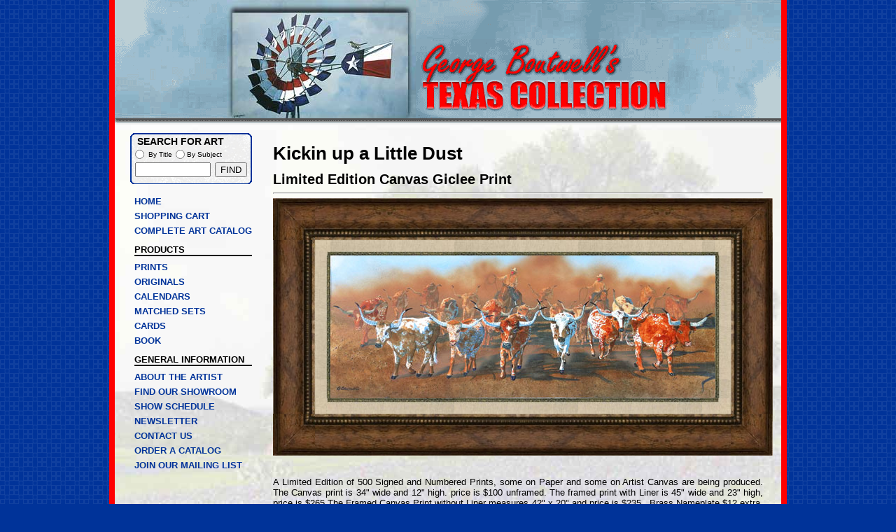

--- FILE ---
content_type: text/html; charset=utf-8
request_url: https://www.gboutwell.com/canvasprintdetails.aspx?id=1825
body_size: 6381
content:


<!DOCTYPE html PUBLIC "-//W3C//DTD XHTML 1.0 Transitional//EN" "http://www.w3.org/TR/xhtml1/DTD/xhtml1-transitional.dtd">

<html xmlns="http://www.w3.org/1999/xhtml" >
<head id="Head1"><title>
	Painting product details
</title><meta name="DESCRIPTION" content="Texas artist George Boutwell's web site and online store." /><meta http-equiv="Content-Type" content="text/html; charset=iso-8859-1" /><link rel="stylesheet" type="text/css" href="include/primary.css" />
	<!--[if IE]>
		<style type="text/css">
			#searchbox	{ padding: 3px 10px; }
			#txtbox	{ margin: 1px 0; }
		</style>
	<! [endif]-->
	<script src="scripts/paintings.js" language="javascript" type="text/javascript"></script>
</head>
<body>
    <form name="form1" method="post" action="canvasprintdetails.aspx?id=1825" id="form1">
<div>
<input type="hidden" name="__VIEWSTATE" id="__VIEWSTATE" value="/[base64]/[base64]/t8Co=" />
</div>

<div>

	<input type="hidden" name="__VIEWSTATEGENERATOR" id="__VIEWSTATEGENERATOR" value="91F29477" />
	<input type="hidden" name="__EVENTVALIDATION" id="__EVENTVALIDATION" value="/wEWEgKSg+HXCgKV8tj+DwLUwqhfAu2xzswOAoH9yO8LArmlk/AJAq/Vv+UDAp/vjocNAoXFq5UNAq3FivUIAvy9nbwLAqW1rY4CAr7a/M4HApKDmZcCAundpNMEAsWCi+kIAoedqbEIAvyJ5vkDwjOtGgPGW0iEdugXZ+QOZMdPSLY=" />
</div>
<div id="framework">
	<div id="header">
		<a href="default.aspx"><img src="images/header_pride.jpg" width="270" height="169" alt="Painting: The Pride of Texas." /></a><img border="0" src="images/header_gboutwell.gif" width="362" height="113" alt="George Boutwell's Texas Collection." />
	</div>
	<div id="content">
		<div id="content-center">
			<h3 id="hTitle">Kickin up a Little Dust</h3>
			<h2 id="hSubTitle">Limited Edition Canvas Giclee Print</h2>
			<hr />
            <!-- Table dynamically applying frame options -->
            <table id="stable">
              <tr>
                <td><img src="" id="ftl" alt="" /></td>
                <td id="stm"></td>
                <td><img src="" id="ftr" alt="" /></td>
              </tr>
              <tr>
                <td id="sml"></td>
                <td id="smm">
                            <table id="itable">
                              <tr>
                                <td><img src="" id="iftl" alt="" /></td>
                                <td id="istm"></td>
                                <td><img src="" id="iftr" alt="" /></td>
                              </tr>
                              <tr>
                                <td id="isml"></td>
                                <td id="ismm"><img id="imgPicture" src="pictures/767.jpg" style="border-width:0px;" /></td>
                                <td id="ismr"></td>
                              </tr>
                              <tr>
                                <td><img src="" id="ifbl" alt="" /></td>
                                <td id="isbm"></td>
                                <td><img src="" id="ifbr" alt="" /></td>
                              </tr>
                            </table>
                </td>
                <td id="smr"></td>
              </tr>
              <tr>
                <td><img src="" id="fbl" alt="" /></td>
                <td id="sbm"></td>
                <td><img src="" id="fbr" alt="" /></td>
              </tr>
            </table>
            
            <!-- The details about the painting including the availability and description -->
            
                <p><span id="lblDescription">A Limited Edition of 500 Signed and Numbered Prints, some on Paper and some on Artist Canvas are being produced. The Canvas print is 34" wide and 12" high. price is $100 unframed. The framed print with Liner is 45" wide and 23" high, price is $265 The Framed Canvas Print without Liner measures 42" x 20" and price is $235.. Brass Nameplate $12 extra. Standard frame is 4 3/4" Walnut witl Gold Bead Edge and a Linen Fabric Liner with Ornate Lip or you can choose from any of our frame choices shown in our Frame and Liner Selections.
I was flipping thru my book and stopped at the page that had my painting "Dust Bandits and got to thinking that it would be fun to do a similar Painting with Longhorns. I miss these guys (Longhorns) since they all died of old age. </span></p>
            
               
	        <!-- The box containing the framing options. Placeholder for each so I can hide if option not available-->
	        <div class="paintingFrameOptions">
	            <h6 id="hFrameAndLinerTitle">Frame &amp; Liner Options</h6>
	            <p>Choose from the drop-down selections below. Your selections will be previewed in the image above.</p>
	            
	                <b>Frame:</b>&nbsp;<select name="cboFrame" id="cboFrame" OnChange="FrameImageCanvas()">
	<option value="50|framing/Cherry-3.5in">3-1/2&quot; Cherry</option>
	<option value="50|framing/Oak-3.5in">3-1/2&quot; Oak</option>
	<option value="55|framing/Barnwood-Stairstep">4&quot; Barnwood Stairstep</option>
	<option value="60|framing/BlackAntique-GoldBead-4.75in">4-3/4&quot; Black Antique w/Gold Beaded Edge</option>
	<option selected="selected" value="60|framing/Walnut-GoldBead-4.75in">4-3/4&quot; Walnut w/Gold Beaded Edge</option>
	<option value="0|framing/none">(None)</option>

</select>
	            
	                <b>Liner:</b>&nbsp;<select name="cboLiner" id="cboLiner" OnChange="FrameImageCanvas()">
	<option value="22|framing/Green-Ornate-Lip">Green Liner w/Ornate Lip</option>
	<option value="22|framing/Green-Smooth-Lip">Green Liner w/Smooth Lip</option>
	<option selected="selected" value="22|framing/Linen-Ornate-Lip">Linen Liner w/Ornate Lip</option>
	<option value="22|framing/Linen-Smooth-Lip">Linen Liner w/Smooth Lip</option>
	<option value="22|framing/Navy-Ornate-Lip">Navy Liner w/Ornate Lip</option>
	<option value="22|framing/Navy-Smooth-Lip">Navy Liner w/Smooth Lip</option>
	<option value="0|framing/none">(None)</option>

</select>
	            <p><b>Please Note: Our previews are meant as a guide only.</b> Previews are intended to give a general idea of how your finished art might look. Due to variations in computer monitor settings, we do not guarantee the color accuracy of how our art, frames, mats or liners may appear on your computer. Variations in frame textures may also appear different from the actual framing you may receive. Neither should frame and mat sizes in proportion to size of painting be considered accurate as shown here.</p>
	        </div>
	        
	        <!-- Pricing information -->
	        <div class="paintingdetailsInformationContainer">
	            
	            <!-- placeholder pricing and submit button -->
	           
                    <ul>
                        <span id="dlPrices"><span>
                               <li>Print Only : $100.00</li>
                            </span><span>
                               <li>Framed With Liner : $265.00</li>
                            </span><span>
                               <li>Framed : $235.00</li>
                            </span></span>
                    </ul>
                    
                    <!-- placeholder for nameplate stuff, hides if nameplate is not available -->
                    <div class="qtyAddToCart">
                        <span id="lblCustomizedNameplates"><b>Nameplates available!</b></span><br />
                            <span OnChange="NameplateChange()"><input id="chkNamePlate" type="checkbox" name="chkNamePlate" checked="checked" /><label for="chkNamePlate">I would like a nameplate</label></span><br />
                        <input type="submit" name="btnAddToCart" value="Add To Cart" id="btnAddToCart" />
                    </div>
	           

                <span id="lblError"></span>
	           
	           <!-- placeholder for "notify me if available" box, hidden if items available -->
	           
			</div>
					
		</div>
		<div id="content-left">
				<div id="nav">
    <p><a href="/default.aspx">HOME</a></p>
    <p><a href="/shoppingcart.aspx">SHOPPING CART</a></p>
    <p><a href="/catalog.aspx">COMPLETE ART CATALOG</a></p>
    <h5>PRODUCTS</h5>
    <p><a href="/prints.aspx">PRINTS</a></p>
    <p><a href="/originals.aspx">ORIGINALS</a></p>
    <p><a href="/calendars.aspx">CALENDARS</a></p>
    <p><a href="/matchedsetscanvas.aspx">MATCHED SETS</a></p>
    <p><a href="/cards.aspx">CARDS</a></p>
    <p><a href="/book.aspx">BOOK</a></p>
    <h5>GENERAL INFORMATION</h5>
    <p><a href="/about.aspx">ABOUT THE ARTIST</a></p>
    <p><a href="/findus.aspx">FIND OUR SHOWROOM</a></p>
    <p><a href="/schedule.aspx">SHOW SCHEDULE</a></p>
    <p><a href="/newsletter.aspx">NEWSLETTER</a></p>
    <p><a href="/contact.aspx">CONTACT US</a></p>
    <p><a href="/getcatalog.aspx">ORDER A CATALOG</a></p>
    <p><a href="/maillist.aspx">JOIN OUR MAILING LIST</a></p>
</div>
		</div>
	</div>
	<input type="hidden" name="hdnProductID" id="hdnProductID" value="1825" />
	<input type="hidden" name="hdnProductOrderID" id="hdnProductOrderID" />
	<div id="footer">
				<p><b><span> ||| </span>GEORGE BOUTWELL<span> ||| </span>3083 Highway 6, Clifton, Texas 76634<span> ||| </span>1-800-243-4316<span> ||| </span></b></p>
		<p><span> ||| </span><a href="http://www.gboutwell.com/privacy.aspx">PRIVACY POLICY</a><span> ||| </span><a href="http://www.gboutwell.com/shipping.aspx">ORDER/SHIPPING INFORMATION</a><span> ||| </span></p>
		<p>Website Copyright &copy;2008-2020. All images are copyrighted works. All rights reserved.<br />Use of any image on this site for any purpose without express written permission of the artist is prohibited.</p>

<!-- Facebook Pixel Code -->
<script>
!function(f,b,e,v,n,t,s)
{if(f.fbq)return;n=f.fbq=function(){n.callMethod?
n.callMethod.apply(n,arguments):n.queue.push(arguments)};
if(!f._fbq)f._fbq=n;n.push=n;n.loaded=!0;n.version='2.0';
n.queue=[];t=b.createElement(e);t.async=!0;
t.src=v;s=b.getElementsByTagName(e)[0];
s.parentNode.insertBefore(t,s)}(window,document,'script',
'https://connect.facebook.net/en_US/fbevents.js');
fbq('init', '2444340879000267'); 
fbq('track', 'PageView');
</script>
<noscript>
<img height="1" width="1" 
src="https://www.facebook.com/tr?id=2444340879000267&ev=PageView
&noscript=1"/>
</noscript>
<!-- End Facebook Pixel Code -->

	</div>
</div>
    </form>
<div id="searchcontainer">
  <div id="searchform">
    <div id="searchbox">
      <h6>SEARCH FOR ART</h6>
      <form action="/searchresults.aspx" method="post">
        <input type="radio" value="title" name="qtype" />
        <span>By Title</span><input type="radio" value="keyword" name="qtype" /><span>By Subject</span>
        <br />
        <p style="text-align: center;">
          <input type="text" name="qparam" size="14" id="txtbox" />&nbsp;&nbsp;<input type="submit" value="FIND" name="find" id="bfind" />
        </p>
      </form>
    </div>
  </div>
</div>

    <script type="text/javascript" language="javascript">
	    FrameImageCanvas();
	</script>
</body>
</html>


--- FILE ---
content_type: text/css
request_url: https://www.gboutwell.com/include/primary.css
body_size: 2391
content:
/* Style sheet created for GBoutwell.com by PROMIT (www.promit.com) */
/* Copyright ©2008. All rights reserved */

/* This sheet for most interior pages of site */

body
{
    background: #003399 url(../images/bg.png) top left repeat;
    margin: 0;
    text-align: center;
    font-family: tahoma, arial, sans;
    font-size: 13px;
    }
p   { text-align: justify; margin: 0 0 6px 0; padding: 0; }
a   { font-weight: bold; color: #003399; text-decoration: none; }
a:hover { text-decoration: underline; }
h2	{ font-size: 1.5em; line-height: 1.2em; margin: 6px 0; text-align: left; }
h3	{ font-size: 2em; line-height: 1.2em; margin: 0 0 10px 0; text-align: left; }
h4	{ font-size: 1.75em; line-height: 1.2em; margin: 0; text-align: center; }
h5	{ font-size: 1.25em; line-height: 1.2em; margin: 0; text-align: left; }
h6	{ font-size: 1.35em; line-height: 1.2em; margin: 4px 0 0 0; text-align: left; }

ul  { margin-top: 4px; }
ul li   { line-height: 1.2em; }
ul span { line-height: 0px; }

img	{ border: 0; }
form	{ margin: 0; }
table	{ border: 0px solid red; width: 100%; margin-bottom: 10px; }
td	{ padding: 2px; margin: 0; text-align: center; vertical-align: bottom;  border: 0px solid black; font-weight: bold; }
td.aLeft   { text-align: left; }
td.aRight   { text-align: right; }
td.aCtr   { text-align: center; }

#framework
{
    display: block;
    position: relative;
    margin: 0 auto;
    width: 952px;
    background: #fff url(../images/bg_content2.jpg) -1px 170px repeat-y;
    border-left: 8px solid #ff0000;
    border-right: 8px solid #ff0000;
    }
.framework
{
    display: block;
    position: relative;
    margin: 0 auto;
    width: 952px;
    padding: 6px;
    background-color: #ffffff;
    }


#header
{
    display: block;
    height: 180px;
    background: transparent url(../images/bg_header.gif) top left no-repeat;
    }
#content
{
    display: block;
    position: relative;
    width: 900px;
    margin: 10px auto;
    padding: 0;
    text-align: left;
    }
#footer
{
    display: block;
    position: relative;
    clear: both;
    background-color: #fff;
    border-top: 1px solid #ff0000;
    padding: 10px;
    }
#footer p   { text-align: center; }
#footer span    { padding: 0 20px; }

#content-left
{
    display: block;
    position: relative;
    width: auto;
    float: right;
    padding: 0 30px 0 0;
    margin: 90px 0 14px 0;
    }
#searchcontainer
{
    display: block;
    position: absolute;
    top: 190px;
    left: 0px;
    width: 100%;
    }
#searchcontainer h6	{ font-size: 1.35em; line-height: 1.2em; margin: 4px 0 0 8px; text-align: left; }
#searchform
{
    display: block;
    position: relative;
    margin: 0 auto;
    width: 952px;
    text-align: left;
    }
#searchbox
{
    display: block;
    position: relative;
    width: 170px;
    padding: 1px 6px;
    margin-left: 18px;
    background: transparent url(../images/search.gif) top center no-repeat;
    font-size: 10px;
    text-align: left;
    }
#searchbox span	{ vertical-align: 30%; }
#txtbox	{ width: 100px; margin: 3px 0; }
#nav h5	{ font-size: 1em; line-height: 1.2em; margin: 12px 0 8px 0; text-align: left; border-bottom: 2px solid #000; }
#nav p	{ margin-bottom: 6px; text-align: left; }

#content-center
{
    display: block;
    position: relative;
    width: 700px;
    float: right;
    padding: 0;
    margin: 14px 0;
    }
#content-center img { margin: 6px; }
#content-center td img	{ padding: 0; margin: 0;}

#lblError p  { text-align: center; color: #ff0000; font-size: 14px; font-weight: bold; }

#lblDescription { display: block; position: relative; margin-top: 30px; }

/* Unique to catalog.aspx */
.paintingListContainer	{ clear: right; padding: 2px; margin: 0; text-align: left; border: 0; }
.paintingListImage img { float: right; border: 8px inset #fff; margin: 6px; }
.availableas { font-weight: bold; font-size: 0.9em; }

/* Unique to paintingdetails.aspx  */
.paintingdetailsImageContainer  { text-align: center; }
#imgPainting { max-width: 600px; border: 4px solid #000 !important; }

/* Unique to paperprintdetails.aspx and canvasprintdetails.aspx  */
.paintingFrameOptions, #plcPrice, #plcNamePlate, #plcNotifyMe   { margin: 14px 0; }

/* Framing & Matting sections */
#stable { display: table; width: auto; margin: 0 auto; padding: 0; border: 0; border-collapse: collapse; }
#stable img	{ margin: 0; padding: 0; }
#stable td	{ margin: 0; padding: 0; }
#stable1 { display: table; width: auto; margin: 0 auto; padding: 0; border: 0; border-collapse: collapse; }
#stable1 img	{ margin: 0; padding: 0; }
#stable1 td	{ margin: 0; padding: 0; }
#stable2 { display: table; width: auto; margin: 0 auto; padding: 0; border: 0; border-collapse: collapse; }
#stable2 img	{ margin: 0; padding: 0; }
#stable2 td	{ margin: 0; padding: 0; }
#stable3 { display: table; width: auto; margin: 0 auto; padding: 0; border: 0; border-collapse: collapse; }
#stable3 img	{ margin: 0; padding: 0; }
#stable3 td	{ margin: 0; padding: 0; }
#stable4 { display: table; width: auto; margin: 0 auto; padding: 0; border: 0; border-collapse: collapse; }
#stable4 img	{ margin: 0; padding: 0; }
#stable4 td	{ margin: 0; padding: 0; }

td#stm	{ background: transparent url(../framing/none/tm.jpg) center center repeat-x; }
td#sml	{ background: transparent url(../framing/none/ml.jpg) center center repeat-y; }
td#smm	{ background: transparent url(../framing/none/ml.jpg) center center repeat; padding: 0px; }
td#smr	{ background: transparent url(../framing/none/mr.jpg) center center repeat-y; }
td#sbm	{ background: transparent url(../framing/none/bm.jpg) center center repeat-x;}
td#stm1	{ background: transparent url(../framing/none/tm.jpg) center center repeat-x; }
td#sml1	{ background: transparent url(../framing/none/ml.jpg) center center repeat-y; }
td#smm1	{ background: transparent url(../framing/none/ml.jpg) center center repeat; padding: 0px; }
td#smr1	{ background: transparent url(../framing/none/mr.jpg) center center repeat-y; }
td#sbm1	{ background: transparent url(../framing/none/bm.jpg) center center repeat-x;}
td#stm2	{ background: transparent url(../framing/none/tm.jpg) center center repeat-x; }
td#sml2	{ background: transparent url(../framing/none/ml.jpg) center center repeat-y; }
td#smm2	{ background: transparent url(../framing/none/ml.jpg) center center repeat; padding: 0px; }
td#smr2	{ background: transparent url(../framing/none/mr.jpg) center center repeat-y; }
td#sbm2	{ background: transparent url(../framing/none/bm.jpg) center center repeat-x;}
td#stm3	{ background: transparent url(../framing/none/tm.jpg) center center repeat-x; }
td#sml3	{ background: transparent url(../framing/none/ml.jpg) center center repeat-y; }
td#smm3	{ background: transparent url(../framing/none/ml.jpg) center center repeat; padding: 0px; }
td#smr3	{ background: transparent url(../framing/none/mr.jpg) center center repeat-y; }
td#sbm3	{ background: transparent url(../framing/none/bm.jpg) center center repeat-x;}
td#stm4	{ background: transparent url(../framing/none/tm.jpg) center center repeat-x; }
td#sml4	{ background: transparent url(../framing/none/ml.jpg) center center repeat-y; }
td#smm4	{ background: transparent url(../framing/none/ml.jpg) center center repeat; padding: 0px; }
td#smr4	{ background: transparent url(../framing/none/mr.jpg) center center repeat-y; }
td#sbm4	{ background: transparent url(../framing/none/bm.jpg) center center repeat-x;}

#itable	{ display: table; width: auto; margin: 0; padding: 0; border: 0; border-collapse: collapse; }
#itable img	{ margin: 0; padding: 0; }
#itable td	{ margin: 0; padding: 0; }
#itable1	{ display: table; width: auto; margin: 0; padding: 0; border: 0; border-collapse: collapse; }
#itable1 img	{ margin: 0; padding: 0; }
#itable1 td	{ margin: 0; padding: 0; }
#itable2	{ display: table; width: auto; margin: 0; padding: 0; border: 0; border-collapse: collapse; }
#itable2 img	{ margin: 0; padding: 0; }
#itable2 td	{ margin: 0; padding: 0; }
#itable3	{ display: table; width: auto; margin: 0; padding: 0; border: 0; border-collapse: collapse; }
#itable3 img	{ margin: 0; padding: 0; }
#itable3 td	{ margin: 0; padding: 0; }
#itable4	{ display: table; width: auto; margin: 0; padding: 0; border: 0; border-collapse: collapse; }
#itable4 img	{ margin: 0; padding: 0; }
#itable4 td	{ margin: 0; padding: 0; }

td#istm	{ background: transparent url(../framing/none/tm.jpg) 0 0 repeat-x; }
td#isml	{ background: transparent url(../framing/none/ml.jpg) 0 0 repeat-y; }
td#ismm	{ background: transparent url(../framing/none/ml.jpg) 0 0 repeat; padding: 0px; }
td#ismr	{ background: transparent url(../framing/none/mr.jpg) 0 0 repeat-y; }
td#isbm	{ background: transparent url(../framing/none/bm.jpg) 0 0 repeat-x;}
td#istm1	{ background: transparent url(../framing/none/tm.jpg) 0 0 repeat-x; }
td#isml1	{ background: transparent url(../framing/none/ml.jpg) 0 0 repeat-y; }
td#ismm1	{ background: transparent url(../framing/none/ml.jpg) 0 0 repeat; padding: 0px; }
td#ismr1	{ background: transparent url(../framing/none/mr.jpg) 0 0 repeat-y; }
td#isbm1	{ background: transparent url(../framing/none/bm.jpg) 0 0 repeat-x;}
td#istm2	{ background: transparent url(../framing/none/tm.jpg) 0 0 repeat-x; }
td#isml2	{ background: transparent url(../framing/none/ml.jpg) 0 0 repeat-y; }
td#ismm2	{ background: transparent url(../framing/none/ml.jpg) 0 0 repeat; padding: 0px; }
td#ismr2	{ background: transparent url(../framing/none/mr.jpg) 0 0 repeat-y; }
td#isbm2	{ background: transparent url(../framing/none/bm.jpg) 0 0 repeat-x;}
td#istm3	{ background: transparent url(../framing/none/tm.jpg) 0 0 repeat-x; }
td#isml3	{ background: transparent url(../framing/none/ml.jpg) 0 0 repeat-y; }
td#ismm3	{ background: transparent url(../framing/none/ml.jpg) 0 0 repeat; padding: 0px; }
td#ismr3	{ background: transparent url(../framing/none/mr.jpg) 0 0 repeat-y; }
td#isbm3	{ background: transparent url(../framing/none/bm.jpg) 0 0 repeat-x;}
td#istm4	{ background: transparent url(../framing/none/tm.jpg) 0 0 repeat-x; }
td#isml4	{ background: transparent url(../framing/none/ml.jpg) 0 0 repeat-y; }
td#ismm4	{ background: transparent url(../framing/none/ml.jpg) 0 0 repeat; padding: 0px; }
td#ismr4	{ background: transparent url(../framing/none/mr.jpg) 0 0 repeat-y; }
td#isbm4	{ background: transparent url(../framing/none/bm.jpg) 0 0 repeat-x;}


/* Unique to contact and sign-up forms  */
h5.contact	{ font-size: 1.35em; line-height: 1.2em; margin: 0; text-align: center; }
h6.contact	{ font-size: 1.25em; line-height: 1.2em; margin: 4px 0 8px 0; text-align: center; }
#contactFieldset  { margin: 0 0 0 50px; text-align: left; border: none !important; }
#ordercatalogFieldset  { width: 90%; text-align: left; border: none !important; }
/*#contactFieldset p, #ordercatalogFieldset p  { text-align: center; }*/
.contactLabel, .ordercatalogLabel   { font-weight: bold; }
.valigntd { vertical-align: top; }

/* Unique to shopping cart  */
#sCart { margin-top: 0px; }
#sCart th   { text-align: center; background-color: #003399; color: #fff; }
#sCart tr   { border-bottom: 2px solid #000; }
#sCart td   { text-align: left; border-bottom: 1px solid #808080; }
#sCart td.aRight   { text-align: right; }
#sCart td.aCtr   { text-align: center; }
#sCart td.nWrap   { width: 35%; text-wrap: none; font-weight: normal; }
h2.cart { margin-bottom: 0px; }

#ShipInfo  { width: 320px; float: left; }
#ShipInfo td   { text-align: left; }
#ShipInfo td.aRight   { text-align: right; }

#BillInfo  { width: 320px; }
#BillInfo td   { text-align: left; }
#BillInfo td.aRight   { text-align: right; }
#BillInfo td.aCtr   { text-align: center; }

#PayInfo  { width: 400px; margin: 0 auto; }
#PayInfo td   { text-align: left; }
#PayInfo td.aRight   { text-align: right; }
#PayInfo td.aCtr   { text-align: center; }

.qtyAddToCart
{
    text-align: center;
    width: 100%;
}

--- FILE ---
content_type: application/javascript
request_url: https://www.gboutwell.com/scripts/paintings.js
body_size: 1251
content:
function popWindow(url) {
    day = new Date();
    id = day.getTime();
    window.open(url, id , 'toolbar=0,scrollbars=0,location=0,statusbar=0,menubar=0,resizable=1,width=400,height=200,left = 176,top = 132');
}
function NameplateChange() {

}
function PersonalizeDominoes() {
    if(document.getElementById('txtPersonalText').disabled==true) {
        document.getElementById('txtPersonalText').disabled=false;
    } else {
        document.getElementById('txtPersonalText').disabled=true;
    }
}
function FrameImagePaper() {

if(document.getElementById('cboFrame')!=null) {
    framefolderar=document.getElementById('cboFrame').options[document.getElementById('cboFrame').selectedIndex].value.split("|");
  } else {
    framefolderar='0|none'.split("|");
  }
  if(document.getElementById('cboMatteInner')!=null) {
    minnerfolderar=document.getElementById('cboMatteInner').options[document.getElementById('cboMatteInner').selectedIndex].value.split("|");
  } else {
    minnerfolderar='0|none'.split("|");
  }
  if(document.getElementById('cboMatteOuter')!=null) {
    mouterfolderar=document.getElementById('cboMatteOuter').options[document.getElementById('cboMatteOuter').selectedIndex].value.split("|");
  } else {
    mouterfolderar='0|none'.split("|");
  }
  
  var framefolder=framefolderar[1];
  var fvalue=framefolderar[0];
  var minnervalue=minnerfolderar[0];
  var minnerfolder=minnerfolderar[1];
  var moutervalue=mouterfolderar[0];
  var mouterfolder=mouterfolderar[1];

  var imgWidth=document.getElementById('imgPicture').width;
  var imgHeight=document.getElementById('imgPicture').height;

   if(fvalue==0) {
      document.getElementById('ftl').style.display='none';
      document.getElementById('ftr').style.display='none';
      document.getElementById('fbl').style.display='none';
      document.getElementById('fbr').style.display='none';
      document.getElementById('sml').style.display='none';
      document.getElementById('smr').style.display='none';
      document.getElementById('sbm').style.display='none';
      document.getElementById('stm').style.display='none';
   
   } else {
   /* fix for ie bug, defaults display css property to original state*/
      document.getElementById('ftl').style.display='';
      document.getElementById('ftr').style.display='';
      document.getElementById('fbl').style.display='';
      document.getElementById('fbr').style.display='';
      document.getElementById('sml').style.display='';
      document.getElementById('smr').style.display='';
      document.getElementById('sbm').style.display='';
      document.getElementById('stm').style.display='';
      document.getElementById('ftl').src='framing/' + framefolder + '/tl.jpg';
      document.getElementById('ftr').src='framing/' + framefolder + '/tr.jpg';
      document.getElementById('fbl').src='framing/' + framefolder + '/bl.jpg';
      document.getElementById('fbr').src='framing/' + framefolder + '/br.jpg';
      document.getElementById('sml').style.backgroundImage='url(framing/' + framefolder + '/ml.jpg)';
      document.getElementById('smr').style.backgroundImage='url(framing/' + framefolder + '/mr.jpg)';
      document.getElementById('sbm').style.backgroundImage='url(framing/' + framefolder + '/bm.jpg)';
      document.getElementById('stm').style.backgroundImage='url(framing/' + framefolder + '/tm.jpg)';
   
   }
   if(minnervalue=='0') {
      document.getElementById('imgPicture').style.padding='0px';

   } else {
      document.getElementById('imgPicture').style.padding=(minnervalue*0.15) + 'px';
      document.getElementById('paperprintcontainer').style.backgroundImage='url(framing/mats/' + minnerfolder + '.jpg)';
   }
   
   if(moutervalue=='0') {
      document.getElementById('smm').style.padding='0px';

   } else {
      
      document.getElementById('smm').style.backgroundImage='url(framing/mats/' + mouterfolder + '.jpg)';
      document.getElementById('smm').style.padding=moutervalue + 'px';
   }


}











function FrameImageCanvas(fvalue,lvalue) {
  if(document.getElementById('cboFrame')!=null) {
    framefolderar=document.getElementById('cboFrame').options[document.getElementById('cboFrame').selectedIndex].value.split("|");
  } else {
    framefolderar='0|none'.split("|");
  }
  if(document.getElementById('cboLiner')!=null) {
    lfolderar=document.getElementById('cboLiner').options[document.getElementById('cboLiner').selectedIndex].value.split("|");
  } else {
    lfolderar='0|none'.split("|");
  }
  var framefolder=framefolderar[1];
  var fvalue=framefolderar[0];
  var lvalue=lfolderar[0];
  var linerfolder=lfolderar[1];

    
  var imgWidth=document.getElementById('imgPicture').width;
  var imgHeight=document.getElementById('imgPicture').height;


   if(fvalue==0) {
      document.getElementById('ftl').style.display='none';
      document.getElementById('ftr').style.display='none';
      document.getElementById('fbl').style.display='none';
      document.getElementById('fbr').style.display='none';
      document.getElementById('sml').style.display='none';
      document.getElementById('smr').style.display='none';
      document.getElementById('sbm').style.display='none';
      document.getElementById('stm').style.display='none';
       
   
   } else {
   /* fix for ie bug, defaults display css property to original state*/
      document.getElementById('ftl').style.display='';
      document.getElementById('ftr').style.display='';
      document.getElementById('fbl').style.display='';
      document.getElementById('fbr').style.display='';
      document.getElementById('sml').style.display='';
      document.getElementById('smr').style.display='';
      document.getElementById('sbm').style.display='';
      document.getElementById('stm').style.display='';
      document.getElementById('ftl').src=framefolder + '/tl.jpg';
      document.getElementById('ftr').src=framefolder + '/tr.jpg';
      document.getElementById('fbl').src=framefolder + '/bl.jpg';
      document.getElementById('fbr').src=framefolder + '/br.jpg';
      document.getElementById('sml').style.backgroundImage='url(' + framefolder + '/ml.jpg)';
      document.getElementById('smr').style.backgroundImage='url(' + framefolder + '/mr.jpg)';
      document.getElementById('sbm').style.backgroundImage='url(' + framefolder + '/bm.jpg)';
      document.getElementById('stm').style.backgroundImage='url(' + framefolder + '/tm.jpg)';
   
   }

   if(lvalue==0) {
      document.getElementById('iftl').style.display='none';
      document.getElementById('iftr').style.display='none';
      document.getElementById('ifbl').style.display='none';
      document.getElementById('ifbr').style.display='none';
      document.getElementById('isml').style.display='none';
      document.getElementById('ismr').style.display='none';
      document.getElementById('isbm').style.display='none';
      document.getElementById('istm').style.display='none';
   } else {
      document.getElementById('iftl').style.display='';
      document.getElementById('iftr').style.display='';
      document.getElementById('ifbl').style.display='';
      document.getElementById('ifbr').style.display='';
      document.getElementById('isml').style.display='';
      document.getElementById('ismr').style.display='';
      document.getElementById('isbm').style.display='';
      document.getElementById('istm').style.display='';
      
      document.getElementById('iftl').src=linerfolder + '/tl.jpg';
      document.getElementById('iftr').src=linerfolder + '/tr.jpg';
      document.getElementById('ifbl').src=linerfolder + '/bl.jpg';
      document.getElementById('ifbr').src=linerfolder + '/br.jpg';
      document.getElementById('isml').style.backgroundImage='url(' + linerfolder + '/ml.jpg)';
      document.getElementById('ismr').style.backgroundImage='url(' + linerfolder + '/mr.jpg)';
      document.getElementById('isbm').style.backgroundImage='url(' + linerfolder + '/bm.jpg)';
      document.getElementById('istm').style.backgroundImage='url(' + linerfolder + '/tm.jpg)';
   }
  
}